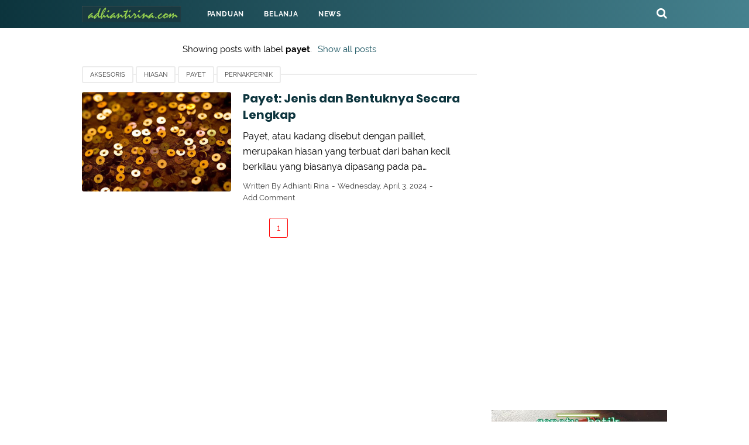

--- FILE ---
content_type: text/html; charset=utf-8
request_url: https://www.google.com/recaptcha/api2/aframe
body_size: 268
content:
<!DOCTYPE HTML><html><head><meta http-equiv="content-type" content="text/html; charset=UTF-8"></head><body><script nonce="K263JtjDHBsNJT7LjfHDUA">/** Anti-fraud and anti-abuse applications only. See google.com/recaptcha */ try{var clients={'sodar':'https://pagead2.googlesyndication.com/pagead/sodar?'};window.addEventListener("message",function(a){try{if(a.source===window.parent){var b=JSON.parse(a.data);var c=clients[b['id']];if(c){var d=document.createElement('img');d.src=c+b['params']+'&rc='+(localStorage.getItem("rc::a")?sessionStorage.getItem("rc::b"):"");window.document.body.appendChild(d);sessionStorage.setItem("rc::e",parseInt(sessionStorage.getItem("rc::e")||0)+1);localStorage.setItem("rc::h",'1768664888116');}}}catch(b){}});window.parent.postMessage("_grecaptcha_ready", "*");}catch(b){}</script></body></html>

--- FILE ---
content_type: text/javascript; charset=UTF-8
request_url: https://www.adhiantirina.com/feeds/posts/summary/-/payet?alt=json-in-script&callback=totalcountdata&max-results=1
body_size: 4965
content:
// API callback
totalcountdata({"version":"1.0","encoding":"UTF-8","feed":{"xmlns":"http://www.w3.org/2005/Atom","xmlns$openSearch":"http://a9.com/-/spec/opensearchrss/1.0/","xmlns$blogger":"http://schemas.google.com/blogger/2008","xmlns$georss":"http://www.georss.org/georss","xmlns$gd":"http://schemas.google.com/g/2005","xmlns$thr":"http://purl.org/syndication/thread/1.0","id":{"$t":"tag:blogger.com,1999:blog-212958320910702364"},"updated":{"$t":"2025-12-29T19:14:04.896+07:00"},"category":[{"term":"motif batik"},{"term":"News"},{"term":"sepatu batik"},{"term":"sepatu wanita"},{"term":"sepatu handmade"},{"term":"sepatu dat"},{"term":"batik indonesia"},{"term":"sepatu tenun"},{"term":"batik solo"},{"term":"lomba blog"},{"term":"batik tulis"},{"term":"gaun pesta"},{"term":"batik"},{"term":"batik parang"},{"term":"mode"},{"term":"Batik Ecoprint"},{"term":"Batik lingga"},{"term":"batik lasem"},{"term":"batik pekalongan"},{"term":"ecoprint"},{"term":"flatshoes"},{"term":"gaun"},{"term":"handmade shoes"},{"term":"kain rayon"},{"term":"tips"},{"term":"tips belanja"},{"term":"Kesehatan"},{"term":"Mencuci Pakaian"},{"term":"batik betawi"},{"term":"batik kawung"},{"term":"batik kontemporer"},{"term":"berita portal"},{"term":"fashion"},{"term":"hampers lebaran"},{"term":"informasi"},{"term":"insole sepatu"},{"term":"jenis kain"},{"term":"kain batik"},{"term":"kampung batik"},{"term":"masker batik"},{"term":"sejarah batik"},{"term":"sepatu denim"},{"term":"sepatu keren"},{"term":"sepatu kulit"},{"term":"tas batik"},{"term":"tas tenun"},{"term":"tas wanita"},{"term":"tenun Indonesia"},{"term":"tenun NTT"},{"term":"women shoes"},{"term":"Bahan Kain"},{"term":"Merendam pakaian"},{"term":"Mode rambut"},{"term":"Motif Batik Lingga"},{"term":"batik cirebon"},{"term":"batik garutan"},{"term":"batik jakarta"},{"term":"batik madura"},{"term":"batik mendunia"},{"term":"batik pagi sore"},{"term":"batik tiga negeri"},{"term":"batik yogya"},{"term":"batik yogyakarta"},{"term":"bau sepatu"},{"term":"dasi kupu - kupu"},{"term":"daster"},{"term":"daster batik"},{"term":"ecobag"},{"term":"fesyen"},{"term":"filosofi batik"},{"term":"hampers ramadhan"},{"term":"hari batik nasional"},{"term":"jual sepatu batik online"},{"term":"kain lurik"},{"term":"kapas"},{"term":"kuliner"},{"term":"masker kain"},{"term":"merawat pakaian"},{"term":"motif batik indonesia"},{"term":"produk d.a.t"},{"term":"proses membuat batik"},{"term":"sandal batik"},{"term":"sandal wanita"},{"term":"sepatu bagus"},{"term":"sepatu bau"},{"term":"sepatu kulit sintetis"},{"term":"sepatu wamita"},{"term":"tas kulit"},{"term":"teknik membatik"},{"term":"tenun buna"},{"term":"tenun lombok"},{"term":"tips batik"},{"term":"tips busana"},{"term":"tokoh batik"},{"term":"tote bag"},{"term":"wastra nusantara"},{"term":"#DesaBatikTegalrejo"},{"term":"#KBAGedangsari"},{"term":"Agnez Mo"},{"term":"Aplikasi"},{"term":"Batik 3 Negeri"},{"term":"Batik Alisan"},{"term":"Batik Ceplok"},{"term":"Batik Couple"},{"term":"Batik Cuwiri"},{"term":"Batik Hokokai"},{"term":"Batik Keris"},{"term":"Batik Keris Nonongan"},{"term":"Batik Nitik"},{"term":"Batik Tuban"},{"term":"Batik Udan Liris"},{"term":"Batik berbagai negara"},{"term":"Batik gitar"},{"term":"Batik halus Cirebon"},{"term":"BatikDigitalPrinting"},{"term":"BatikGoesGlobal"},{"term":"BatikIndonesia"},{"term":"BatikStyle"},{"term":"BatikUntukGenZ"},{"term":"Blangkon"},{"term":"Bolu batik"},{"term":"Daun Teh"},{"term":"Daun Teh Penghilang Bau Sepatu"},{"term":"EcoBatik"},{"term":"FashionBatikModern"},{"term":"Festival Batik"},{"term":"Garuda Indonesia"},{"term":"Hari Tenun Nasional"},{"term":"Jahit Batik Online"},{"term":"Jasa Jahit Batik"},{"term":"Jersey batik"},{"term":"Jilbab"},{"term":"Kain Perca"},{"term":"Kain Rajut"},{"term":"Kain wol"},{"term":"Kapur barus"},{"term":"Kemeja Alisan"},{"term":"Kemeja batik"},{"term":"Kepala Derah Berbatik"},{"term":"Kerajinan Batik Lingga"},{"term":"Kerajinan payung motif batik"},{"term":"Keterampilan"},{"term":"Lebaran Sale"},{"term":"Manfaat Daun Teh"},{"term":"Media Sosial"},{"term":"Mencuci Celana"},{"term":"Mencuci Jeans"},{"term":"Merawat Jeans"},{"term":"Mirota Batik Jogja"},{"term":"Model baju wanita"},{"term":"Motif Batik Ceplok"},{"term":"Motif Batik Nitik"},{"term":"Motif Gedog"},{"term":"Muslimah"},{"term":"NewYorkFashionWeek"},{"term":"Pelembab tas kulit"},{"term":"Perawatan Sepatu Canvas"},{"term":"Promosi Batik"},{"term":"Ramadhan Sale"},{"term":"Renda"},{"term":"Rok plisket"},{"term":"Sandal Handmade"},{"term":"Sarung Lebaran"},{"term":"Sejarah High Heels"},{"term":"Sejarah fashion"},{"term":"Sepatu"},{"term":"Sepatu Canvas"},{"term":"Tas Belanja"},{"term":"Tenun Gringsing; Harga Kain Tenun Gringsing"},{"term":"TrenBatik2025"},{"term":"UMKM"},{"term":"UMKMBatik"},{"term":"Variasi Motif Batik"},{"term":"aksesoris"},{"term":"aksesoris fashion"},{"term":"alat untuk membatik"},{"term":"almari pakaian"},{"term":"bahan alami kain"},{"term":"bahan corduroy"},{"term":"bahan insole"},{"term":"bahan jeans"},{"term":"bahan kerudung"},{"term":"bahan pembuat kain"},{"term":"bahan wool"},{"term":"baju batik lelaki"},{"term":"baju batik wanita"},{"term":"baju bayi"},{"term":"baju lengan panjang"},{"term":"baju motif batik"},{"term":"baju wanita"},{"term":"bantal"},{"term":"bantal brendis"},{"term":"barack obama"},{"term":"batik Bakaran"},{"term":"batik Nusantara"},{"term":"batik anak"},{"term":"batik bangkalan"},{"term":"batik banyumas"},{"term":"batik banyuwangi"},{"term":"batik bekasi"},{"term":"batik buketan"},{"term":"batik bunga"},{"term":"batik corak belanda"},{"term":"batik dan tenun"},{"term":"batik danar hadi"},{"term":"batik di amerika"},{"term":"batik encim"},{"term":"batik encim modern"},{"term":"batik encim pekalongan"},{"term":"batik gajah oling"},{"term":"batik gamis"},{"term":"batik gonggong"},{"term":"batik jawa hokokai"},{"term":"batik jumputan"},{"term":"batik kalimantan"},{"term":"batik kekinian"},{"term":"batik kepri"},{"term":"batik khas banyuwangi"},{"term":"batik khas sleman"},{"term":"batik kopi tutung"},{"term":"batik kudus"},{"term":"batik lawasan"},{"term":"batik luar negeri"},{"term":"batik marunda"},{"term":"batik motif kawasan"},{"term":"batik motif sashiko"},{"term":"batik musik festival"},{"term":"batik naga"},{"term":"batik pamekasan"},{"term":"batik papua"},{"term":"batik parang seling"},{"term":"batik pasar klewer"},{"term":"batik pasar klewer online"},{"term":"batik pontianak"},{"term":"batik pring sedapur"},{"term":"batik remekan"},{"term":"batik rusunawa"},{"term":"batik sasirangan"},{"term":"batik sogan"},{"term":"batik sragen"},{"term":"batik sumedang"},{"term":"batik tegal"},{"term":"batik tegalan"},{"term":"batik tjoa"},{"term":"batik tulis lasem"},{"term":"batik tulis madura"},{"term":"batik tulis peranakan"},{"term":"batik wahyu tumurun"},{"term":"batikformal"},{"term":"batikmodern"},{"term":"batk cap"},{"term":"batu alam"},{"term":"belajar batik"},{"term":"belanja batik"},{"term":"beli batik"},{"term":"benang jahit"},{"term":"bisnis"},{"term":"blau"},{"term":"blog"},{"term":"brand murah"},{"term":"brand terkenal"},{"term":"brendis"},{"term":"busana musim panas"},{"term":"busana pria"},{"term":"busana wanita"},{"term":"cangkir batik"},{"term":"cara melipat baju"},{"term":"cara membersihkan tas kulit sintetis"},{"term":"cara memilih ukuran sepatu"},{"term":"cara memilih ukuran sepatu online"},{"term":"cara merawat jas"},{"term":"cara potong poni sendiri"},{"term":"carlos santana"},{"term":"checker cokelat"},{"term":"chiffon"},{"term":"cokelat"},{"term":"dampak fashion pada kesehatan"},{"term":"dasi pengantin"},{"term":"daster bali"},{"term":"dat"},{"term":"designer Indonesia"},{"term":"designer batik"},{"term":"fagetti"},{"term":"fagetti mangga dua"},{"term":"fagetti marmer indonesia"},{"term":"fashion dan kesehatan"},{"term":"fashion di amerika"},{"term":"fashion di asia"},{"term":"fashion di eropa"},{"term":"fashion keren"},{"term":"fashion show"},{"term":"fashion show batik"},{"term":"fashion wanita"},{"term":"fast fashion"},{"term":"flatshoes batik"},{"term":"fungsi kapur barus"},{"term":"gambar burung hong"},{"term":"garis horizontal"},{"term":"garis vertikal"},{"term":"gaun mermaid"},{"term":"gaun untuk orang kurus"},{"term":"gaya"},{"term":"gaya busana"},{"term":"gaya fashion"},{"term":"gaya hidup sehat"},{"term":"gaya pakaian"},{"term":"gaya rambut"},{"term":"gerakan pakai masker"},{"term":"grosir batik"},{"term":"handycraft"},{"term":"harbolnas"},{"term":"hari kemerdekaan RI"},{"term":"hiasan"},{"term":"hobi batik"},{"term":"hotel oyo"},{"term":"hotel oyo indonesia"},{"term":"insole aromaterapi"},{"term":"insole tpr"},{"term":"jaket bomber batik"},{"term":"jas hujan"},{"term":"jas hujan batik"},{"term":"jenis gaun"},{"term":"jenis sepatu wanita"},{"term":"jenis sepatu wanita terbaru"},{"term":"jersey"},{"term":"jersey bersepeda"},{"term":"jersey kartini"},{"term":"jualan laris via whatsapp"},{"term":"justin holiday"},{"term":"kaesang - erina"},{"term":"kain beludru"},{"term":"kain berbahan kapas"},{"term":"kain corduroy"},{"term":"kain jeans"},{"term":"kain kanvas"},{"term":"kain perca batik"},{"term":"kain prada"},{"term":"kain sari"},{"term":"kain shibori"},{"term":"kain songket"},{"term":"kain tapis"},{"term":"kain tapis lampung"},{"term":"kain tenun"},{"term":"kain tradisional"},{"term":"kain ulos"},{"term":"kampung batik kauman"},{"term":"kampung batik semarang"},{"term":"kancing"},{"term":"kancing baju"},{"term":"kaos pria"},{"term":"katun"},{"term":"kebaya"},{"term":"kelebihan katun"},{"term":"kemeja batik lelaki"},{"term":"kemeja batik pria"},{"term":"kemeja batik pria mewah"},{"term":"kemeja pria"},{"term":"kepri"},{"term":"kepulauan riau"},{"term":"koleksi batik pasar klewer online"},{"term":"kreatif"},{"term":"kulit sapi"},{"term":"kulit sintetis"},{"term":"kursus bahasa inggris"},{"term":"makna batik"},{"term":"marmer"},{"term":"mega batik mega mendung"},{"term":"melipat celana"},{"term":"melipat celana kepanjangan"},{"term":"melipat pakaian"},{"term":"melipat pakaian yang benar"},{"term":"melukis di sepatu"},{"term":"memelihara pakaian"},{"term":"memersihkan noda"},{"term":"memilih gaun"},{"term":"memilih kemeja pria"},{"term":"memilih sablon kaos"},{"term":"mencari gaun"},{"term":"mengatasi noda"},{"term":"mengenalkan batik pada anak"},{"term":"menggantung pakaian"},{"term":"menghilangkan noda"},{"term":"mengukur kaki untuk beli sepatu"},{"term":"menoname"},{"term":"menyimpan pakaian"},{"term":"merawat kain rayon"},{"term":"merawat mesin jahit"},{"term":"merawat pakaian hitam"},{"term":"merawat tas kulit"},{"term":"merawat warna batik"},{"term":"merawat warna pakaian"},{"term":"merek fashion"},{"term":"merek mesin jahit"},{"term":"mesin cuci"},{"term":"mini chunky"},{"term":"mode pakaian"},{"term":"model baju wanita gemuk"},{"term":"model busana jeans"},{"term":"model rambut"},{"term":"model sepatu terbaru pria"},{"term":"motif batik ciliwung"},{"term":"motif batik modern"},{"term":"motif batik semen rante"},{"term":"motif batik tegalan"},{"term":"motif batk"},{"term":"motif ceplok"},{"term":"motif garis"},{"term":"motif sido drajat"},{"term":"motif sidodadi"},{"term":"motif tumpal"},{"term":"motor batik"},{"term":"mug batik"},{"term":"mukena batik"},{"term":"mukena batik terusan"},{"term":"mukena traveling"},{"term":"nasi kuning"},{"term":"nasi kuning magic com"},{"term":"nelson mandela"},{"term":"noda es krim"},{"term":"online store"},{"term":"ootd"},{"term":"pakaian hitam"},{"term":"pakaian musim panas"},{"term":"pakaian pria"},{"term":"panduan gaun"},{"term":"parcel lebaran"},{"term":"paris"},{"term":"pasar batik"},{"term":"pasar beringharjo"},{"term":"pasar klewer"},{"term":"payet"},{"term":"payung batik"},{"term":"pemutih pakaian"},{"term":"perajin batik"},{"term":"perawatan sepatu kulit sintetis"},{"term":"perawatan tas kulit"},{"term":"pernakpernik"},{"term":"pernikahan kaesang"},{"term":"pewarna alami"},{"term":"pewarna alami batik"},{"term":"pewarna baju"},{"term":"pewarna pakaian"},{"term":"photo product"},{"term":"piyama"},{"term":"pointy flatshoes"},{"term":"pointy shoes"},{"term":"pouch praktis"},{"term":"proses pembuatan sepatu"},{"term":"pusat penjualan batik; pasar batik. sentra batik"},{"term":"ragam batik"},{"term":"ragam hias batik"},{"term":"ramah lingkungan"},{"term":"rayon premium"},{"term":"rayon twill"},{"term":"rok motif bunga"},{"term":"sajadah lipat"},{"term":"sajadah saku"},{"term":"sajadah travel"},{"term":"sajadah traveling"},{"term":"sandal denim"},{"term":"sandal kain rayon"},{"term":"sandal keren"},{"term":"sandal kulit sintetis"},{"term":"sandal mules"},{"term":"sandal tenun"},{"term":"sandal wanita terbaru"},{"term":"scarf"},{"term":"sejarah kancing"},{"term":"sejarah peragaan busana"},{"term":"sejarahbatik"},{"term":"selling woven shoes"},{"term":"sendal kulit"},{"term":"sendal kulit sintetis"},{"term":"sendal wanita"},{"term":"sentra batik"},{"term":"sepatu anyaman"},{"term":"sepatu boots"},{"term":"sepatu burlap"},{"term":"sepatu denim wanita"},{"term":"sepatu flatshoes"},{"term":"sepatu flatshoes wanita"},{"term":"sepatu jeans"},{"term":"sepatu jeans wanita"},{"term":"sepatu karung goni"},{"term":"sepatu kulit murah"},{"term":"sepatu kulit sapi"},{"term":"sepatu kulit wanita"},{"term":"sepatu lenggang kangkung"},{"term":"sepatu lukis"},{"term":"sepatu lurik"},{"term":"sepatu open toe"},{"term":"sepatu sneaker"},{"term":"sepatu tenun jepara"},{"term":"sepatu unik"},{"term":"seragam batik"},{"term":"sertifikat ssl"},{"term":"sifon"},{"term":"sirkuit mandalika"},{"term":"sneaker tenun"},{"term":"sol antiselip"},{"term":"sol karet"},{"term":"solo"},{"term":"solo batik carnival"},{"term":"songket aceh"},{"term":"ssl indonesia"},{"term":"ssl murah"},{"term":"stadion manahan"},{"term":"sweater"},{"term":"syal"},{"term":"tanjungpinang"},{"term":"tas anyaman"},{"term":"tas batik encim"},{"term":"tas belanja lipat"},{"term":"tas canvas"},{"term":"tas enceng gondok"},{"term":"tas goni"},{"term":"tas kanvas"},{"term":"tas kondangan"},{"term":"tas kulit lokal"},{"term":"tas kulit sintetis"},{"term":"tas pesta"},{"term":"tas punggung"},{"term":"tas selempang"},{"term":"tas selempang wanita"},{"term":"tea set"},{"term":"teknologi"},{"term":"tenun baduy"},{"term":"tenun endek"},{"term":"tenun endek Bali"},{"term":"tenun jepara"},{"term":"tenun khas batak"},{"term":"tenun makasar"},{"term":"tenun maumere"},{"term":"tenun sengkang"},{"term":"tenun troso jepara"},{"term":"tie dye"},{"term":"tips fashion"},{"term":"tips jualan online"},{"term":"tips melenyapkan nosa"},{"term":"tips melipat pakaian"},{"term":"tips memilih pakaian"},{"term":"tips menghilangkan bau apek pada baju"},{"term":"tips merawat jas"},{"term":"tips merawat sepatu"},{"term":"tips packing"},{"term":"toko kain jakarta"},{"term":"topi batik"},{"term":"tote bag kain"},{"term":"tote bag kain polos"},{"term":"tote bag kanvas"},{"term":"travelling"},{"term":"trend fashion"},{"term":"trend mode"},{"term":"trend rambut"},{"term":"ulos"},{"term":"umum"},{"term":"undertone"},{"term":"unesco"},{"term":"ungu"},{"term":"unsur batik"},{"term":"usaha sepatu"},{"term":"vespa batik"},{"term":"vladimir putin"},{"term":"wafer cokelat"},{"term":"warna gaun"},{"term":"wirausaha"},{"term":"wisata batik"},{"term":"wolfis"},{"term":"woven fabrics"}],"title":{"type":"text","$t":"adhiantirina"},"subtitle":{"type":"html","$t":"Blog seputar sepatu, tas, dan aksesoris lain dengan bahan atau motif batik, review produk dan informasi terbaru"},"link":[{"rel":"http://schemas.google.com/g/2005#feed","type":"application/atom+xml","href":"https:\/\/www.adhiantirina.com\/feeds\/posts\/summary"},{"rel":"self","type":"application/atom+xml","href":"https:\/\/www.blogger.com\/feeds\/212958320910702364\/posts\/summary\/-\/payet?alt=json-in-script\u0026max-results=1"},{"rel":"alternate","type":"text/html","href":"https:\/\/www.adhiantirina.com\/search\/label\/payet"},{"rel":"hub","href":"http://pubsubhubbub.appspot.com/"}],"author":[{"name":{"$t":"Adhianti Rina"},"uri":{"$t":"http:\/\/www.blogger.com\/profile\/11858873021620343947"},"email":{"$t":"noreply@blogger.com"},"gd$image":{"rel":"http://schemas.google.com/g/2005#thumbnail","width":"32","height":"32","src":"\/\/blogger.googleusercontent.com\/img\/b\/R29vZ2xl\/AVvXsEiXW6QkGYNwAJYClZ18a1BSts7zHaFzb2JeKMgsD6kKjULe2i4_7EAoJvBLbcNHNeeESZ3Qw8w69LS70k4UnYiaAS7ZJ8X0cfKAa4T2LdSt5O7YgIxwb-9DET2ZkFDeyw\/s113\/IMG-20191003-WA0015.jpg"}}],"generator":{"version":"7.00","uri":"http://www.blogger.com","$t":"Blogger"},"openSearch$totalResults":{"$t":"1"},"openSearch$startIndex":{"$t":"1"},"openSearch$itemsPerPage":{"$t":"1"},"entry":[{"id":{"$t":"tag:blogger.com,1999:blog-212958320910702364.post-4519244074802982224"},"published":{"$t":"2024-04-03T12:45:00.002+07:00"},"updated":{"$t":"2024-04-03T12:45:14.985+07:00"},"category":[{"scheme":"http://www.blogger.com/atom/ns#","term":"aksesoris"},{"scheme":"http://www.blogger.com/atom/ns#","term":"hiasan"},{"scheme":"http://www.blogger.com/atom/ns#","term":"payet"},{"scheme":"http://www.blogger.com/atom/ns#","term":"pernakpernik"}],"title":{"type":"text","$t":"Payet: Jenis dan Bentuknya Secara Lengkap"},"summary":{"type":"text","$t":"Payet, atau kadang disebut dengan paillet, merupakan hiasan yang terbuat dari bahan kecil berkilau yang biasanya dipasang pada pakaian atau aksesoris untuk memberikan sentuhan glamor dan kilauan ekstra.\u0026nbsp;Foto - https:\/\/trc-leiden.nl\/Dalam dunia fashion, payet telah menjadi bagian penting dalam menciptakan busana yang menarik perhatian.\u0026nbsp;Artikel ini akan membahas secara lengkap tentang "},"link":[{"rel":"replies","type":"application/atom+xml","href":"https:\/\/www.adhiantirina.com\/feeds\/4519244074802982224\/comments\/default","title":"Post Comments"},{"rel":"replies","type":"text/html","href":"https:\/\/www.adhiantirina.com\/2024\/04\/payet-jenis-dan-bentuknya-secara-lengkap.html#comment-form","title":"0 Comments"},{"rel":"edit","type":"application/atom+xml","href":"https:\/\/www.blogger.com\/feeds\/212958320910702364\/posts\/default\/4519244074802982224"},{"rel":"self","type":"application/atom+xml","href":"https:\/\/www.blogger.com\/feeds\/212958320910702364\/posts\/default\/4519244074802982224"},{"rel":"alternate","type":"text/html","href":"https:\/\/www.adhiantirina.com\/2024\/04\/payet-jenis-dan-bentuknya-secara-lengkap.html","title":"Payet: Jenis dan Bentuknya Secara Lengkap"}],"author":[{"name":{"$t":"Adhianti Rina"},"uri":{"$t":"http:\/\/www.blogger.com\/profile\/11858873021620343947"},"email":{"$t":"noreply@blogger.com"},"gd$image":{"rel":"http://schemas.google.com/g/2005#thumbnail","width":"32","height":"32","src":"\/\/blogger.googleusercontent.com\/img\/b\/R29vZ2xl\/AVvXsEiXW6QkGYNwAJYClZ18a1BSts7zHaFzb2JeKMgsD6kKjULe2i4_7EAoJvBLbcNHNeeESZ3Qw8w69LS70k4UnYiaAS7ZJ8X0cfKAa4T2LdSt5O7YgIxwb-9DET2ZkFDeyw\/s113\/IMG-20191003-WA0015.jpg"}}],"media$thumbnail":{"xmlns$media":"http://search.yahoo.com/mrss/","url":"https:\/\/blogger.googleusercontent.com\/img\/b\/R29vZ2xl\/AVvXsEjKZq5k6atSXaQNkcBZURUr2CR26RX3M8oylFDj1uh0IWB8qnv3lFCU45y0VuCFkAPRtDjt5r6JBHQ5fS_EbwJ3FOEc0n-w-e5lQNRUWYsyHegNl1mTgN6ff1ryAFrqv94WRheDKrZoCFdnUTWswCS17S43jM-MK13RRxdCR3j9HWKqwsQJHX9YIWxMROjr\/s72-w640-h440-c\/payet%20bentuk%20dan%20jenisnya%20989.JPG","height":"72","width":"72"},"thr$total":{"$t":"0"}}]}});

--- FILE ---
content_type: text/javascript; charset=UTF-8
request_url: https://www.adhiantirina.com/feeds/posts/summary/?max-results=7&alt=json-in-script&callback=artikelterbaru
body_size: 8444
content:
// API callback
artikelterbaru({"version":"1.0","encoding":"UTF-8","feed":{"xmlns":"http://www.w3.org/2005/Atom","xmlns$openSearch":"http://a9.com/-/spec/opensearchrss/1.0/","xmlns$blogger":"http://schemas.google.com/blogger/2008","xmlns$georss":"http://www.georss.org/georss","xmlns$gd":"http://schemas.google.com/g/2005","xmlns$thr":"http://purl.org/syndication/thread/1.0","id":{"$t":"tag:blogger.com,1999:blog-212958320910702364"},"updated":{"$t":"2025-12-29T19:14:04.896+07:00"},"category":[{"term":"motif batik"},{"term":"News"},{"term":"sepatu batik"},{"term":"sepatu wanita"},{"term":"sepatu handmade"},{"term":"sepatu dat"},{"term":"batik indonesia"},{"term":"sepatu tenun"},{"term":"batik solo"},{"term":"lomba blog"},{"term":"batik tulis"},{"term":"gaun pesta"},{"term":"batik"},{"term":"batik parang"},{"term":"mode"},{"term":"Batik Ecoprint"},{"term":"Batik lingga"},{"term":"batik lasem"},{"term":"batik pekalongan"},{"term":"ecoprint"},{"term":"flatshoes"},{"term":"gaun"},{"term":"handmade shoes"},{"term":"kain rayon"},{"term":"tips"},{"term":"tips belanja"},{"term":"Kesehatan"},{"term":"Mencuci Pakaian"},{"term":"batik betawi"},{"term":"batik kawung"},{"term":"batik kontemporer"},{"term":"berita portal"},{"term":"fashion"},{"term":"hampers lebaran"},{"term":"informasi"},{"term":"insole sepatu"},{"term":"jenis kain"},{"term":"kain batik"},{"term":"kampung batik"},{"term":"masker batik"},{"term":"sejarah batik"},{"term":"sepatu denim"},{"term":"sepatu keren"},{"term":"sepatu kulit"},{"term":"tas batik"},{"term":"tas tenun"},{"term":"tas wanita"},{"term":"tenun Indonesia"},{"term":"tenun NTT"},{"term":"women shoes"},{"term":"Bahan Kain"},{"term":"Merendam pakaian"},{"term":"Mode rambut"},{"term":"Motif Batik Lingga"},{"term":"batik cirebon"},{"term":"batik garutan"},{"term":"batik jakarta"},{"term":"batik madura"},{"term":"batik mendunia"},{"term":"batik pagi sore"},{"term":"batik tiga negeri"},{"term":"batik yogya"},{"term":"batik yogyakarta"},{"term":"bau sepatu"},{"term":"dasi kupu - kupu"},{"term":"daster"},{"term":"daster batik"},{"term":"ecobag"},{"term":"fesyen"},{"term":"filosofi batik"},{"term":"hampers ramadhan"},{"term":"hari batik nasional"},{"term":"jual sepatu batik online"},{"term":"kain lurik"},{"term":"kapas"},{"term":"kuliner"},{"term":"masker kain"},{"term":"merawat pakaian"},{"term":"motif batik indonesia"},{"term":"produk d.a.t"},{"term":"proses membuat batik"},{"term":"sandal batik"},{"term":"sandal wanita"},{"term":"sepatu bagus"},{"term":"sepatu bau"},{"term":"sepatu kulit sintetis"},{"term":"sepatu wamita"},{"term":"tas kulit"},{"term":"teknik membatik"},{"term":"tenun buna"},{"term":"tenun lombok"},{"term":"tips batik"},{"term":"tips busana"},{"term":"tokoh batik"},{"term":"tote bag"},{"term":"wastra nusantara"},{"term":"#DesaBatikTegalrejo"},{"term":"#KBAGedangsari"},{"term":"Agnez Mo"},{"term":"Aplikasi"},{"term":"Batik 3 Negeri"},{"term":"Batik Alisan"},{"term":"Batik Ceplok"},{"term":"Batik Couple"},{"term":"Batik Cuwiri"},{"term":"Batik Hokokai"},{"term":"Batik Keris"},{"term":"Batik Keris Nonongan"},{"term":"Batik Nitik"},{"term":"Batik Tuban"},{"term":"Batik Udan Liris"},{"term":"Batik berbagai negara"},{"term":"Batik gitar"},{"term":"Batik halus Cirebon"},{"term":"BatikDigitalPrinting"},{"term":"BatikGoesGlobal"},{"term":"BatikIndonesia"},{"term":"BatikStyle"},{"term":"BatikUntukGenZ"},{"term":"Blangkon"},{"term":"Bolu batik"},{"term":"Daun Teh"},{"term":"Daun Teh Penghilang Bau Sepatu"},{"term":"EcoBatik"},{"term":"FashionBatikModern"},{"term":"Festival Batik"},{"term":"Garuda Indonesia"},{"term":"Hari Tenun Nasional"},{"term":"Jahit Batik Online"},{"term":"Jasa Jahit Batik"},{"term":"Jersey batik"},{"term":"Jilbab"},{"term":"Kain Perca"},{"term":"Kain Rajut"},{"term":"Kain wol"},{"term":"Kapur barus"},{"term":"Kemeja Alisan"},{"term":"Kemeja batik"},{"term":"Kepala Derah Berbatik"},{"term":"Kerajinan Batik Lingga"},{"term":"Kerajinan payung motif batik"},{"term":"Keterampilan"},{"term":"Lebaran Sale"},{"term":"Manfaat Daun Teh"},{"term":"Media Sosial"},{"term":"Mencuci Celana"},{"term":"Mencuci Jeans"},{"term":"Merawat Jeans"},{"term":"Mirota Batik Jogja"},{"term":"Model baju wanita"},{"term":"Motif Batik Ceplok"},{"term":"Motif Batik Nitik"},{"term":"Motif Gedog"},{"term":"Muslimah"},{"term":"NewYorkFashionWeek"},{"term":"Pelembab tas kulit"},{"term":"Perawatan Sepatu Canvas"},{"term":"Promosi Batik"},{"term":"Ramadhan Sale"},{"term":"Renda"},{"term":"Rok plisket"},{"term":"Sandal Handmade"},{"term":"Sarung Lebaran"},{"term":"Sejarah High Heels"},{"term":"Sejarah fashion"},{"term":"Sepatu"},{"term":"Sepatu Canvas"},{"term":"Tas Belanja"},{"term":"Tenun Gringsing; Harga Kain Tenun Gringsing"},{"term":"TrenBatik2025"},{"term":"UMKM"},{"term":"UMKMBatik"},{"term":"Variasi Motif Batik"},{"term":"aksesoris"},{"term":"aksesoris fashion"},{"term":"alat untuk membatik"},{"term":"almari pakaian"},{"term":"bahan alami kain"},{"term":"bahan corduroy"},{"term":"bahan insole"},{"term":"bahan jeans"},{"term":"bahan kerudung"},{"term":"bahan pembuat kain"},{"term":"bahan wool"},{"term":"baju batik lelaki"},{"term":"baju batik wanita"},{"term":"baju bayi"},{"term":"baju lengan panjang"},{"term":"baju motif batik"},{"term":"baju wanita"},{"term":"bantal"},{"term":"bantal brendis"},{"term":"barack obama"},{"term":"batik Bakaran"},{"term":"batik Nusantara"},{"term":"batik anak"},{"term":"batik bangkalan"},{"term":"batik banyumas"},{"term":"batik banyuwangi"},{"term":"batik bekasi"},{"term":"batik buketan"},{"term":"batik bunga"},{"term":"batik corak belanda"},{"term":"batik dan tenun"},{"term":"batik danar hadi"},{"term":"batik di amerika"},{"term":"batik encim"},{"term":"batik encim modern"},{"term":"batik encim pekalongan"},{"term":"batik gajah oling"},{"term":"batik gamis"},{"term":"batik gonggong"},{"term":"batik jawa hokokai"},{"term":"batik jumputan"},{"term":"batik kalimantan"},{"term":"batik kekinian"},{"term":"batik kepri"},{"term":"batik khas banyuwangi"},{"term":"batik khas sleman"},{"term":"batik kopi tutung"},{"term":"batik kudus"},{"term":"batik lawasan"},{"term":"batik luar negeri"},{"term":"batik marunda"},{"term":"batik motif kawasan"},{"term":"batik motif sashiko"},{"term":"batik musik festival"},{"term":"batik naga"},{"term":"batik pamekasan"},{"term":"batik papua"},{"term":"batik parang seling"},{"term":"batik pasar klewer"},{"term":"batik pasar klewer online"},{"term":"batik pontianak"},{"term":"batik pring sedapur"},{"term":"batik remekan"},{"term":"batik rusunawa"},{"term":"batik sasirangan"},{"term":"batik sogan"},{"term":"batik sragen"},{"term":"batik sumedang"},{"term":"batik tegal"},{"term":"batik tegalan"},{"term":"batik tjoa"},{"term":"batik tulis lasem"},{"term":"batik tulis madura"},{"term":"batik tulis peranakan"},{"term":"batik wahyu tumurun"},{"term":"batikformal"},{"term":"batikmodern"},{"term":"batk cap"},{"term":"batu alam"},{"term":"belajar batik"},{"term":"belanja batik"},{"term":"beli batik"},{"term":"benang jahit"},{"term":"bisnis"},{"term":"blau"},{"term":"blog"},{"term":"brand murah"},{"term":"brand terkenal"},{"term":"brendis"},{"term":"busana musim panas"},{"term":"busana pria"},{"term":"busana wanita"},{"term":"cangkir batik"},{"term":"cara melipat baju"},{"term":"cara membersihkan tas kulit sintetis"},{"term":"cara memilih ukuran sepatu"},{"term":"cara memilih ukuran sepatu online"},{"term":"cara merawat jas"},{"term":"cara potong poni sendiri"},{"term":"carlos santana"},{"term":"checker cokelat"},{"term":"chiffon"},{"term":"cokelat"},{"term":"dampak fashion pada kesehatan"},{"term":"dasi pengantin"},{"term":"daster bali"},{"term":"dat"},{"term":"designer Indonesia"},{"term":"designer batik"},{"term":"fagetti"},{"term":"fagetti mangga dua"},{"term":"fagetti marmer indonesia"},{"term":"fashion dan kesehatan"},{"term":"fashion di amerika"},{"term":"fashion di asia"},{"term":"fashion di eropa"},{"term":"fashion keren"},{"term":"fashion show"},{"term":"fashion show batik"},{"term":"fashion wanita"},{"term":"fast fashion"},{"term":"flatshoes batik"},{"term":"fungsi kapur barus"},{"term":"gambar burung hong"},{"term":"garis horizontal"},{"term":"garis vertikal"},{"term":"gaun mermaid"},{"term":"gaun untuk orang kurus"},{"term":"gaya"},{"term":"gaya busana"},{"term":"gaya fashion"},{"term":"gaya hidup sehat"},{"term":"gaya pakaian"},{"term":"gaya rambut"},{"term":"gerakan pakai masker"},{"term":"grosir batik"},{"term":"handycraft"},{"term":"harbolnas"},{"term":"hari kemerdekaan RI"},{"term":"hiasan"},{"term":"hobi batik"},{"term":"hotel oyo"},{"term":"hotel oyo indonesia"},{"term":"insole aromaterapi"},{"term":"insole tpr"},{"term":"jaket bomber batik"},{"term":"jas hujan"},{"term":"jas hujan batik"},{"term":"jenis gaun"},{"term":"jenis sepatu wanita"},{"term":"jenis sepatu wanita terbaru"},{"term":"jersey"},{"term":"jersey bersepeda"},{"term":"jersey kartini"},{"term":"jualan laris via whatsapp"},{"term":"justin holiday"},{"term":"kaesang - erina"},{"term":"kain beludru"},{"term":"kain berbahan kapas"},{"term":"kain corduroy"},{"term":"kain jeans"},{"term":"kain kanvas"},{"term":"kain perca batik"},{"term":"kain prada"},{"term":"kain sari"},{"term":"kain shibori"},{"term":"kain songket"},{"term":"kain tapis"},{"term":"kain tapis lampung"},{"term":"kain tenun"},{"term":"kain tradisional"},{"term":"kain ulos"},{"term":"kampung batik kauman"},{"term":"kampung batik semarang"},{"term":"kancing"},{"term":"kancing baju"},{"term":"kaos pria"},{"term":"katun"},{"term":"kebaya"},{"term":"kelebihan katun"},{"term":"kemeja batik lelaki"},{"term":"kemeja batik pria"},{"term":"kemeja batik pria mewah"},{"term":"kemeja pria"},{"term":"kepri"},{"term":"kepulauan riau"},{"term":"koleksi batik pasar klewer online"},{"term":"kreatif"},{"term":"kulit sapi"},{"term":"kulit sintetis"},{"term":"kursus bahasa inggris"},{"term":"makna batik"},{"term":"marmer"},{"term":"mega batik mega mendung"},{"term":"melipat celana"},{"term":"melipat celana kepanjangan"},{"term":"melipat pakaian"},{"term":"melipat pakaian yang benar"},{"term":"melukis di sepatu"},{"term":"memelihara pakaian"},{"term":"memersihkan noda"},{"term":"memilih gaun"},{"term":"memilih kemeja pria"},{"term":"memilih sablon kaos"},{"term":"mencari gaun"},{"term":"mengatasi noda"},{"term":"mengenalkan batik pada anak"},{"term":"menggantung pakaian"},{"term":"menghilangkan noda"},{"term":"mengukur kaki untuk beli sepatu"},{"term":"menoname"},{"term":"menyimpan pakaian"},{"term":"merawat kain rayon"},{"term":"merawat mesin jahit"},{"term":"merawat pakaian hitam"},{"term":"merawat tas kulit"},{"term":"merawat warna batik"},{"term":"merawat warna pakaian"},{"term":"merek fashion"},{"term":"merek mesin jahit"},{"term":"mesin cuci"},{"term":"mini chunky"},{"term":"mode pakaian"},{"term":"model baju wanita gemuk"},{"term":"model busana jeans"},{"term":"model rambut"},{"term":"model sepatu terbaru pria"},{"term":"motif batik ciliwung"},{"term":"motif batik modern"},{"term":"motif batik semen rante"},{"term":"motif batik tegalan"},{"term":"motif batk"},{"term":"motif ceplok"},{"term":"motif garis"},{"term":"motif sido drajat"},{"term":"motif sidodadi"},{"term":"motif tumpal"},{"term":"motor batik"},{"term":"mug batik"},{"term":"mukena batik"},{"term":"mukena batik terusan"},{"term":"mukena traveling"},{"term":"nasi kuning"},{"term":"nasi kuning magic com"},{"term":"nelson mandela"},{"term":"noda es krim"},{"term":"online store"},{"term":"ootd"},{"term":"pakaian hitam"},{"term":"pakaian musim panas"},{"term":"pakaian pria"},{"term":"panduan gaun"},{"term":"parcel lebaran"},{"term":"paris"},{"term":"pasar batik"},{"term":"pasar beringharjo"},{"term":"pasar klewer"},{"term":"payet"},{"term":"payung batik"},{"term":"pemutih pakaian"},{"term":"perajin batik"},{"term":"perawatan sepatu kulit sintetis"},{"term":"perawatan tas kulit"},{"term":"pernakpernik"},{"term":"pernikahan kaesang"},{"term":"pewarna alami"},{"term":"pewarna alami batik"},{"term":"pewarna baju"},{"term":"pewarna pakaian"},{"term":"photo product"},{"term":"piyama"},{"term":"pointy flatshoes"},{"term":"pointy shoes"},{"term":"pouch praktis"},{"term":"proses pembuatan sepatu"},{"term":"pusat penjualan batik; pasar batik. sentra batik"},{"term":"ragam batik"},{"term":"ragam hias batik"},{"term":"ramah lingkungan"},{"term":"rayon premium"},{"term":"rayon twill"},{"term":"rok motif bunga"},{"term":"sajadah lipat"},{"term":"sajadah saku"},{"term":"sajadah travel"},{"term":"sajadah traveling"},{"term":"sandal denim"},{"term":"sandal kain rayon"},{"term":"sandal keren"},{"term":"sandal kulit sintetis"},{"term":"sandal mules"},{"term":"sandal tenun"},{"term":"sandal wanita terbaru"},{"term":"scarf"},{"term":"sejarah kancing"},{"term":"sejarah peragaan busana"},{"term":"sejarahbatik"},{"term":"selling woven shoes"},{"term":"sendal kulit"},{"term":"sendal kulit sintetis"},{"term":"sendal wanita"},{"term":"sentra batik"},{"term":"sepatu anyaman"},{"term":"sepatu boots"},{"term":"sepatu burlap"},{"term":"sepatu denim wanita"},{"term":"sepatu flatshoes"},{"term":"sepatu flatshoes wanita"},{"term":"sepatu jeans"},{"term":"sepatu jeans wanita"},{"term":"sepatu karung goni"},{"term":"sepatu kulit murah"},{"term":"sepatu kulit sapi"},{"term":"sepatu kulit wanita"},{"term":"sepatu lenggang kangkung"},{"term":"sepatu lukis"},{"term":"sepatu lurik"},{"term":"sepatu open toe"},{"term":"sepatu sneaker"},{"term":"sepatu tenun jepara"},{"term":"sepatu unik"},{"term":"seragam batik"},{"term":"sertifikat ssl"},{"term":"sifon"},{"term":"sirkuit mandalika"},{"term":"sneaker tenun"},{"term":"sol antiselip"},{"term":"sol karet"},{"term":"solo"},{"term":"solo batik carnival"},{"term":"songket aceh"},{"term":"ssl indonesia"},{"term":"ssl murah"},{"term":"stadion manahan"},{"term":"sweater"},{"term":"syal"},{"term":"tanjungpinang"},{"term":"tas anyaman"},{"term":"tas batik encim"},{"term":"tas belanja lipat"},{"term":"tas canvas"},{"term":"tas enceng gondok"},{"term":"tas goni"},{"term":"tas kanvas"},{"term":"tas kondangan"},{"term":"tas kulit lokal"},{"term":"tas kulit sintetis"},{"term":"tas pesta"},{"term":"tas punggung"},{"term":"tas selempang"},{"term":"tas selempang wanita"},{"term":"tea set"},{"term":"teknologi"},{"term":"tenun baduy"},{"term":"tenun endek"},{"term":"tenun endek Bali"},{"term":"tenun jepara"},{"term":"tenun khas batak"},{"term":"tenun makasar"},{"term":"tenun maumere"},{"term":"tenun sengkang"},{"term":"tenun troso jepara"},{"term":"tie dye"},{"term":"tips fashion"},{"term":"tips jualan online"},{"term":"tips melenyapkan nosa"},{"term":"tips melipat pakaian"},{"term":"tips memilih pakaian"},{"term":"tips menghilangkan bau apek pada baju"},{"term":"tips merawat jas"},{"term":"tips merawat sepatu"},{"term":"tips packing"},{"term":"toko kain jakarta"},{"term":"topi batik"},{"term":"tote bag kain"},{"term":"tote bag kain polos"},{"term":"tote bag kanvas"},{"term":"travelling"},{"term":"trend fashion"},{"term":"trend mode"},{"term":"trend rambut"},{"term":"ulos"},{"term":"umum"},{"term":"undertone"},{"term":"unesco"},{"term":"ungu"},{"term":"unsur batik"},{"term":"usaha sepatu"},{"term":"vespa batik"},{"term":"vladimir putin"},{"term":"wafer cokelat"},{"term":"warna gaun"},{"term":"wirausaha"},{"term":"wisata batik"},{"term":"wolfis"},{"term":"woven fabrics"}],"title":{"type":"text","$t":"adhiantirina"},"subtitle":{"type":"html","$t":"Blog seputar sepatu, tas, dan aksesoris lain dengan bahan atau motif batik, review produk dan informasi terbaru"},"link":[{"rel":"http://schemas.google.com/g/2005#feed","type":"application/atom+xml","href":"https:\/\/www.adhiantirina.com\/feeds\/posts\/summary"},{"rel":"self","type":"application/atom+xml","href":"https:\/\/www.blogger.com\/feeds\/212958320910702364\/posts\/summary?alt=json-in-script\u0026max-results=7"},{"rel":"alternate","type":"text/html","href":"https:\/\/www.adhiantirina.com\/"},{"rel":"hub","href":"http://pubsubhubbub.appspot.com/"},{"rel":"next","type":"application/atom+xml","href":"https:\/\/www.blogger.com\/feeds\/212958320910702364\/posts\/summary?alt=json-in-script\u0026start-index=8\u0026max-results=7"}],"author":[{"name":{"$t":"Adhianti Rina"},"uri":{"$t":"http:\/\/www.blogger.com\/profile\/11858873021620343947"},"email":{"$t":"noreply@blogger.com"},"gd$image":{"rel":"http://schemas.google.com/g/2005#thumbnail","width":"32","height":"32","src":"\/\/blogger.googleusercontent.com\/img\/b\/R29vZ2xl\/AVvXsEiXW6QkGYNwAJYClZ18a1BSts7zHaFzb2JeKMgsD6kKjULe2i4_7EAoJvBLbcNHNeeESZ3Qw8w69LS70k4UnYiaAS7ZJ8X0cfKAa4T2LdSt5O7YgIxwb-9DET2ZkFDeyw\/s113\/IMG-20191003-WA0015.jpg"}}],"generator":{"version":"7.00","uri":"http://www.blogger.com","$t":"Blogger"},"openSearch$totalResults":{"$t":"348"},"openSearch$startIndex":{"$t":"1"},"openSearch$itemsPerPage":{"$t":"7"},"entry":[{"id":{"$t":"tag:blogger.com,1999:blog-212958320910702364.post-8315397639529924502"},"published":{"$t":"2025-08-20T17:23:00.002+07:00"},"updated":{"$t":"2025-08-20T17:23:19.836+07:00"},"category":[{"scheme":"http://www.blogger.com/atom/ns#","term":"batik"},{"scheme":"http://www.blogger.com/atom/ns#","term":"filosofi batik"},{"scheme":"http://www.blogger.com/atom/ns#","term":"ragam batik"},{"scheme":"http://www.blogger.com/atom/ns#","term":"sejarah batik"}],"title":{"type":"text","$t":"Memakai Batik Lebih dari Sekadar Gaya: Kisah, Simbol, dan Evolusi Fashion"},"summary":{"type":"text","$t":"Batik bukan hanya kain, melainkan cerita yang tertulis ulang di setiap lekuk motifnya. Ia mengangkat warisan budaya Indonesia ke ranah fashion modern. Dari jalanan Yogyakarta hingga runway Paris, batik merangkul siapa saja yang ingin tampil elegan sekaligus bermakna.Foto - pixabayAsal-usul \u0026amp; Teknik DasarSecara etimologi, kata *batik* berasal dari bahasa Jawa \"ambatik\" atau terjemahan umum “"},"link":[{"rel":"replies","type":"application/atom+xml","href":"https:\/\/www.adhiantirina.com\/feeds\/8315397639529924502\/comments\/default","title":"Post Comments"},{"rel":"replies","type":"text/html","href":"https:\/\/www.adhiantirina.com\/2025\/08\/memakai-batik-lebih-dari-sekadar-gaya.html#comment-form","title":"0 Comments"},{"rel":"edit","type":"application/atom+xml","href":"https:\/\/www.blogger.com\/feeds\/212958320910702364\/posts\/default\/8315397639529924502"},{"rel":"self","type":"application/atom+xml","href":"https:\/\/www.blogger.com\/feeds\/212958320910702364\/posts\/default\/8315397639529924502"},{"rel":"alternate","type":"text/html","href":"https:\/\/www.adhiantirina.com\/2025\/08\/memakai-batik-lebih-dari-sekadar-gaya.html","title":"Memakai Batik Lebih dari Sekadar Gaya: Kisah, Simbol, dan Evolusi Fashion"}],"author":[{"name":{"$t":"Adhianti Rina"},"uri":{"$t":"http:\/\/www.blogger.com\/profile\/11858873021620343947"},"email":{"$t":"noreply@blogger.com"},"gd$image":{"rel":"http://schemas.google.com/g/2005#thumbnail","width":"32","height":"32","src":"\/\/blogger.googleusercontent.com\/img\/b\/R29vZ2xl\/AVvXsEiXW6QkGYNwAJYClZ18a1BSts7zHaFzb2JeKMgsD6kKjULe2i4_7EAoJvBLbcNHNeeESZ3Qw8w69LS70k4UnYiaAS7ZJ8X0cfKAa4T2LdSt5O7YgIxwb-9DET2ZkFDeyw\/s113\/IMG-20191003-WA0015.jpg"}}],"media$thumbnail":{"xmlns$media":"http://search.yahoo.com/mrss/","url":"https:\/\/blogger.googleusercontent.com\/img\/b\/R29vZ2xl\/AVvXsEhl3hawwudq7kE7bTN3mS85DlUiofvbbqU0s6Ls_N_X9iy0mdlSZK7_ZMXUIEwyyu58RKHq75g5ewCvBMK9dowXq1E-Ba3whImc1nqfxHyeRUS8UGpgbi0Dy8YfYAiw11fZx0yZjRZectExIg2xqaMVd5_6WG8mYGBkzLtrZhA91M8AibjH0fY3BAPQC588\/s72-w640-h440-c\/batik%20bukan%20sekadar%20gaya.JPG","height":"72","width":"72"},"thr$total":{"$t":"0"}},{"id":{"$t":"tag:blogger.com,1999:blog-212958320910702364.post-5990889316990343715"},"published":{"$t":"2025-08-19T13:33:00.003+07:00"},"updated":{"$t":"2025-08-19T13:33:36.489+07:00"},"category":[{"scheme":"http://www.blogger.com/atom/ns#","term":"batik"},{"scheme":"http://www.blogger.com/atom/ns#","term":"batikformal"},{"scheme":"http://www.blogger.com/atom/ns#","term":"batikmodern"},{"scheme":"http://www.blogger.com/atom/ns#","term":"ootd"},{"scheme":"http://www.blogger.com/atom/ns#","term":"sejarahbatik"}],"title":{"type":"text","$t":"Inspirasi OOTD dengan Batik Modern: Tetap Keren dan Elegan"},"summary":{"type":"text","$t":"Batik bukan lagi sekadar pakaian tradisional yang hanya dipakai saat acara resmi. Kini, batik telah bertransformasi menjadi fashion item modern yang bisa dipadukan dalam berbagai gaya, mulai dari kasual, semi formal, hingga formal. Banyak desainer tanah air maupun internasional telah membawa batik ke panggung dunia dengan sentuhan baru yang lebih segar.Foto - ilustrasi AIDalam artikel ini, kita "},"link":[{"rel":"replies","type":"application/atom+xml","href":"https:\/\/www.adhiantirina.com\/feeds\/5990889316990343715\/comments\/default","title":"Post Comments"},{"rel":"replies","type":"text/html","href":"https:\/\/www.adhiantirina.com\/2025\/08\/inspirasi-ootd-dengan-batik-modern.html#comment-form","title":"0 Comments"},{"rel":"edit","type":"application/atom+xml","href":"https:\/\/www.blogger.com\/feeds\/212958320910702364\/posts\/default\/5990889316990343715"},{"rel":"self","type":"application/atom+xml","href":"https:\/\/www.blogger.com\/feeds\/212958320910702364\/posts\/default\/5990889316990343715"},{"rel":"alternate","type":"text/html","href":"https:\/\/www.adhiantirina.com\/2025\/08\/inspirasi-ootd-dengan-batik-modern.html","title":"Inspirasi OOTD dengan Batik Modern: Tetap Keren dan Elegan"}],"author":[{"name":{"$t":"Adhianti Rina"},"uri":{"$t":"http:\/\/www.blogger.com\/profile\/11858873021620343947"},"email":{"$t":"noreply@blogger.com"},"gd$image":{"rel":"http://schemas.google.com/g/2005#thumbnail","width":"32","height":"32","src":"\/\/blogger.googleusercontent.com\/img\/b\/R29vZ2xl\/AVvXsEiXW6QkGYNwAJYClZ18a1BSts7zHaFzb2JeKMgsD6kKjULe2i4_7EAoJvBLbcNHNeeESZ3Qw8w69LS70k4UnYiaAS7ZJ8X0cfKAa4T2LdSt5O7YgIxwb-9DET2ZkFDeyw\/s113\/IMG-20191003-WA0015.jpg"}}],"media$thumbnail":{"xmlns$media":"http://search.yahoo.com/mrss/","url":"https:\/\/blogger.googleusercontent.com\/img\/b\/R29vZ2xl\/AVvXsEhWhBotxn8hYxEIJA2WK6djAmP0hIbdxVdDMUeBI-e0319RqeiCpqlzA7MI5qbHq1ZK7iosGQYoKG4G3PZjQeO2XN9TT41bpURurnMZJAlKRbvRj40KUHfyk9cVTeRhRKW6LWPw1YOhcjB6OtyfFp1LEp2T7ZkOfVf9hnwaq0zceeuh9SNoIWs2fdOlD_Tw\/s72-w640-h440-c\/Inspirasi%20OOTD%20dengan%20Batik%20Modern.JPG","height":"72","width":"72"},"thr$total":{"$t":"0"}},{"id":{"$t":"tag:blogger.com,1999:blog-212958320910702364.post-5614073854971592021"},"published":{"$t":"2025-06-29T10:00:00.001+07:00"},"updated":{"$t":"2025-06-29T10:00:00.225+07:00"},"category":[{"scheme":"http://www.blogger.com/atom/ns#","term":"brand murah"},{"scheme":"http://www.blogger.com/atom/ns#","term":"fast fashion"},{"scheme":"http://www.blogger.com/atom/ns#","term":"ramah lingkungan"}],"title":{"type":"text","$t":"Fast Fashion 2.0: Bisakah Brand Murah Benar‑Benar Ramah Lingkungan?"},"summary":{"type":"text","$t":"Foto - pixabayFast fashion telah menjadi ikon industri mode selama dua dekade terakhir: tren berubah cepat, produksi murah, dan harga terjangkau. Tapi dampak lingkungannya sangat serius — dari emisi karbon tinggi, pencemaran air, hingga limbah tekstil yang menggunung. Kini, di tahun 2025, muncul istilah baru: Fast Fashion 2.0.\nBrand besar mulai mengklaim “ramah lingkungan”, “berkelanjutan”, atau "},"link":[{"rel":"replies","type":"application/atom+xml","href":"https:\/\/www.adhiantirina.com\/feeds\/5614073854971592021\/comments\/default","title":"Post Comments"},{"rel":"replies","type":"text/html","href":"https:\/\/www.adhiantirina.com\/2025\/06\/fast-fashion-ramah-lingkungan-2025.html#comment-form","title":"0 Comments"},{"rel":"edit","type":"application/atom+xml","href":"https:\/\/www.blogger.com\/feeds\/212958320910702364\/posts\/default\/5614073854971592021"},{"rel":"self","type":"application/atom+xml","href":"https:\/\/www.blogger.com\/feeds\/212958320910702364\/posts\/default\/5614073854971592021"},{"rel":"alternate","type":"text/html","href":"https:\/\/www.adhiantirina.com\/2025\/06\/fast-fashion-ramah-lingkungan-2025.html","title":"Fast Fashion 2.0: Bisakah Brand Murah Benar‑Benar Ramah Lingkungan?"}],"author":[{"name":{"$t":"Adhianti Rina"},"uri":{"$t":"http:\/\/www.blogger.com\/profile\/11858873021620343947"},"email":{"$t":"noreply@blogger.com"},"gd$image":{"rel":"http://schemas.google.com/g/2005#thumbnail","width":"32","height":"32","src":"\/\/blogger.googleusercontent.com\/img\/b\/R29vZ2xl\/AVvXsEiXW6QkGYNwAJYClZ18a1BSts7zHaFzb2JeKMgsD6kKjULe2i4_7EAoJvBLbcNHNeeESZ3Qw8w69LS70k4UnYiaAS7ZJ8X0cfKAa4T2LdSt5O7YgIxwb-9DET2ZkFDeyw\/s113\/IMG-20191003-WA0015.jpg"}}],"media$thumbnail":{"xmlns$media":"http://search.yahoo.com/mrss/","url":"https:\/\/blogger.googleusercontent.com\/img\/b\/R29vZ2xl\/AVvXsEjnLIyKDqysMW7Xw9TxOXjPhyWbq1lRnvG1EwwrmjSwle7E0APzBslui3URcPglMHoeDb1S1PZWaBRhrzVV6zoaZrb4nWWyD7rGbk0kjJGMQEk1_UcJWIOB-PP2WAoO-bcew2PIuBBeJEpHxZ1nVZkJFlnXvZLt_z3pbdTrv1Nk5I5GFXATNO19mVmf_7Ar\/s72-w400-h275-c\/fast-fashion-2.0.JPG","height":"72","width":"72"},"thr$total":{"$t":"0"}},{"id":{"$t":"tag:blogger.com,1999:blog-212958320910702364.post-1955998259207222961"},"published":{"$t":"2025-06-28T12:23:00.003+07:00"},"updated":{"$t":"2025-06-28T12:23:55.241+07:00"},"category":[{"scheme":"http://www.blogger.com/atom/ns#","term":"BatikDigitalPrinting"},{"scheme":"http://www.blogger.com/atom/ns#","term":"BatikGoesGlobal"},{"scheme":"http://www.blogger.com/atom/ns#","term":"BatikIndonesia"},{"scheme":"http://www.blogger.com/atom/ns#","term":"BatikStyle"},{"scheme":"http://www.blogger.com/atom/ns#","term":"BatikUntukGenZ"},{"scheme":"http://www.blogger.com/atom/ns#","term":"EcoBatik"},{"scheme":"http://www.blogger.com/atom/ns#","term":"FashionBatikModern"},{"scheme":"http://www.blogger.com/atom/ns#","term":"NewYorkFashionWeek"},{"scheme":"http://www.blogger.com/atom/ns#","term":"TrenBatik2025"},{"scheme":"http://www.blogger.com/atom/ns#","term":"UMKMBatik"}],"title":{"type":"text","$t":"Tren Batik 2025: Kolaborasi Tradisi \u0026 Teknologi yang Menguasai Runway Global"},"summary":{"type":"text","$t":"Foto - internetBatik Indonesia kembali menjadi sorotan dunia pada tahun 2025. Bukan hanya karena nilai estetikanya yang tinggi, tapi juga karena keberhasilannya menyesuaikan diri dengan perkembangan zaman. Di tengah arus globalisasi dan teknologi yang semakin mendominasi industri mode, batik membuktikan diri sebagai warisan budaya yang adaptif, dinamis, dan tak lekang oleh waktu.Dari Lurik ke "},"link":[{"rel":"replies","type":"application/atom+xml","href":"https:\/\/www.adhiantirina.com\/feeds\/1955998259207222961\/comments\/default","title":"Post Comments"},{"rel":"replies","type":"text/html","href":"https:\/\/www.adhiantirina.com\/2025\/06\/tren-batik-2025-fashion-batik-modern.html#comment-form","title":"0 Comments"},{"rel":"edit","type":"application/atom+xml","href":"https:\/\/www.blogger.com\/feeds\/212958320910702364\/posts\/default\/1955998259207222961"},{"rel":"self","type":"application/atom+xml","href":"https:\/\/www.blogger.com\/feeds\/212958320910702364\/posts\/default\/1955998259207222961"},{"rel":"alternate","type":"text/html","href":"https:\/\/www.adhiantirina.com\/2025\/06\/tren-batik-2025-fashion-batik-modern.html","title":"Tren Batik 2025: Kolaborasi Tradisi \u0026 Teknologi yang Menguasai Runway Global"}],"author":[{"name":{"$t":"Adhianti Rina"},"uri":{"$t":"http:\/\/www.blogger.com\/profile\/11858873021620343947"},"email":{"$t":"noreply@blogger.com"},"gd$image":{"rel":"http://schemas.google.com/g/2005#thumbnail","width":"32","height":"32","src":"\/\/blogger.googleusercontent.com\/img\/b\/R29vZ2xl\/AVvXsEiXW6QkGYNwAJYClZ18a1BSts7zHaFzb2JeKMgsD6kKjULe2i4_7EAoJvBLbcNHNeeESZ3Qw8w69LS70k4UnYiaAS7ZJ8X0cfKAa4T2LdSt5O7YgIxwb-9DET2ZkFDeyw\/s113\/IMG-20191003-WA0015.jpg"}}],"media$thumbnail":{"xmlns$media":"http://search.yahoo.com/mrss/","url":"https:\/\/blogger.googleusercontent.com\/img\/b\/R29vZ2xl\/AVvXsEjSn63sEVdZaw6k_kBfBswxRdaZDbvTk64q7QT8gXL0Pl7H_GBt4WjkY3jSkqcoarHIZOTDVaF4FBjMsFKGSGN2LHcDhMHzrTbP5rJd8wrHAAifpyMywOvmoxbLUeWArjq5fuEB6ThVLzAhJFlA2K0mD8qo9kkECjgxjKq5SeDEVZYI4cHkezwZLpLu34m8\/s72-w400-h275-c\/batik-dan-perkewmbangannya.JPG","height":"72","width":"72"},"thr$total":{"$t":"0"}},{"id":{"$t":"tag:blogger.com,1999:blog-212958320910702364.post-4750957682580395908"},"published":{"$t":"2025-03-23T13:35:00.002+07:00"},"updated":{"$t":"2025-03-23T13:35:27.690+07:00"},"category":[{"scheme":"http://www.blogger.com/atom/ns#","term":"bantal"},{"scheme":"http://www.blogger.com/atom/ns#","term":"bantal brendis"},{"scheme":"http://www.blogger.com/atom/ns#","term":"brendis"}],"title":{"type":"text","$t":"Bantal Brendis: Kenyamanan dan Kualitas Tidur Terbaik untuk Anda"},"summary":{"type":"text","$t":"Tidur yang berkualitas adalah kunci utama untuk menjaga kesehatan fisik dan mental. Salah satu faktor penting yang mempengaruhi kualitas tidur adalah bantal yang digunakan. Bantal yang tidak sesuai dapat menyebabkan berbagai masalah, seperti nyeri leher, sakit punggung, dan gangguan tidur lainnya. Oleh karena itu, memilih bantal yang tepat menjadi sangat penting.Jika Anda sedang mencari bantal "},"link":[{"rel":"replies","type":"application/atom+xml","href":"https:\/\/www.adhiantirina.com\/feeds\/4750957682580395908\/comments\/default","title":"Post Comments"},{"rel":"replies","type":"text/html","href":"https:\/\/www.adhiantirina.com\/2025\/03\/bantal-brendis-kenyamanan-dan-kualitas.html#comment-form","title":"0 Comments"},{"rel":"edit","type":"application/atom+xml","href":"https:\/\/www.blogger.com\/feeds\/212958320910702364\/posts\/default\/4750957682580395908"},{"rel":"self","type":"application/atom+xml","href":"https:\/\/www.blogger.com\/feeds\/212958320910702364\/posts\/default\/4750957682580395908"},{"rel":"alternate","type":"text/html","href":"https:\/\/www.adhiantirina.com\/2025\/03\/bantal-brendis-kenyamanan-dan-kualitas.html","title":"Bantal Brendis: Kenyamanan dan Kualitas Tidur Terbaik untuk Anda"}],"author":[{"name":{"$t":"Adhianti Rina"},"uri":{"$t":"http:\/\/www.blogger.com\/profile\/11858873021620343947"},"email":{"$t":"noreply@blogger.com"},"gd$image":{"rel":"http://schemas.google.com/g/2005#thumbnail","width":"32","height":"32","src":"\/\/blogger.googleusercontent.com\/img\/b\/R29vZ2xl\/AVvXsEiXW6QkGYNwAJYClZ18a1BSts7zHaFzb2JeKMgsD6kKjULe2i4_7EAoJvBLbcNHNeeESZ3Qw8w69LS70k4UnYiaAS7ZJ8X0cfKAa4T2LdSt5O7YgIxwb-9DET2ZkFDeyw\/s113\/IMG-20191003-WA0015.jpg"}}],"media$thumbnail":{"xmlns$media":"http://search.yahoo.com/mrss/","url":"https:\/\/blogger.googleusercontent.com\/img\/b\/R29vZ2xl\/AVvXsEhSkEGbIDpfmfPpD12PxnAIJOYvybXELucO9eGF9oHfc3M_y6fBl4AJwhDm3ZFQZctkyG67vLk-0a_6VyamGsX0FhSPDh-yMD4kVQWg_mxr3uVpS3361lgCaB0Wn-_0h-PLY1DLnHIDfF7lWSIFP401dkAgKvTWqHq1KR_dFYHYOlWuoEADQnMyCOM2SnOZ\/s72-w640-h356-c\/bantal%20brendis%20kualitas%20hotel.JPG","height":"72","width":"72"},"thr$total":{"$t":"0"}},{"id":{"$t":"tag:blogger.com,1999:blog-212958320910702364.post-1325664030710077327"},"published":{"$t":"2025-03-23T13:26:00.001+07:00"},"updated":{"$t":"2025-03-23T13:26:03.355+07:00"},"category":[{"scheme":"http://www.blogger.com/atom/ns#","term":"checker cokelat"},{"scheme":"http://www.blogger.com/atom/ns#","term":"cokelat"},{"scheme":"http://www.blogger.com/atom/ns#","term":"mini chunky"},{"scheme":"http://www.blogger.com/atom/ns#","term":"wafer cokelat"}],"title":{"type":"text","$t":"Checker Mini Chunky Dark Chocolate: Camilan Lezat dengan Cita Rasa Premium"},"summary":{"type":"text","$t":"Cokelat adalah salah satu camilan yang paling digemari di seluruh dunia. Dari anak-anak hingga orang dewasa, semua menyukai sensasi manis dan sedikit pahit yang ditawarkan oleh cokelat, terutama dark chocolate. Salah satu produk unggulan yang wajib dicoba oleh para pecinta cokelat adalah Checker Mini Chunky Dark Chocolate. Produk ini menghadirkan kelezatan dark chocolate dalam bentuk mini yang "},"link":[{"rel":"replies","type":"application/atom+xml","href":"https:\/\/www.adhiantirina.com\/feeds\/1325664030710077327\/comments\/default","title":"Post Comments"},{"rel":"replies","type":"text/html","href":"https:\/\/www.adhiantirina.com\/2025\/03\/checker-mini-chunky-dark-chocolate.html#comment-form","title":"0 Comments"},{"rel":"edit","type":"application/atom+xml","href":"https:\/\/www.blogger.com\/feeds\/212958320910702364\/posts\/default\/1325664030710077327"},{"rel":"self","type":"application/atom+xml","href":"https:\/\/www.blogger.com\/feeds\/212958320910702364\/posts\/default\/1325664030710077327"},{"rel":"alternate","type":"text/html","href":"https:\/\/www.adhiantirina.com\/2025\/03\/checker-mini-chunky-dark-chocolate.html","title":"Checker Mini Chunky Dark Chocolate: Camilan Lezat dengan Cita Rasa Premium"}],"author":[{"name":{"$t":"Adhianti Rina"},"uri":{"$t":"http:\/\/www.blogger.com\/profile\/11858873021620343947"},"email":{"$t":"noreply@blogger.com"},"gd$image":{"rel":"http://schemas.google.com/g/2005#thumbnail","width":"32","height":"32","src":"\/\/blogger.googleusercontent.com\/img\/b\/R29vZ2xl\/AVvXsEiXW6QkGYNwAJYClZ18a1BSts7zHaFzb2JeKMgsD6kKjULe2i4_7EAoJvBLbcNHNeeESZ3Qw8w69LS70k4UnYiaAS7ZJ8X0cfKAa4T2LdSt5O7YgIxwb-9DET2ZkFDeyw\/s113\/IMG-20191003-WA0015.jpg"}}],"media$thumbnail":{"xmlns$media":"http://search.yahoo.com/mrss/","url":"https:\/\/blogger.googleusercontent.com\/img\/b\/R29vZ2xl\/AVvXsEgTgNCQ0hXlIfsM-2a04gkwBWXJqVPaG7r3mrSpRcpwmJDm21aG1dtgVS9W8-DsLwsyMSe_L0au4wiStLbc1_pas4vkB6V81Xs_giFG3_uTzmCBuEMrEK660ifO4l_q1av0BqFMqxFuBQP_M7r_a2ZDftL-QN7gazOUqBSS7zn7wuFv40zVbtzcGVZjrU5J\/s72-w640-h440-c\/Checker%20Mini%20Chunky%20Dark%20Chocolate.JPG","height":"72","width":"72"},"thr$total":{"$t":"0"}},{"id":{"$t":"tag:blogger.com,1999:blog-212958320910702364.post-7688611054116107826"},"published":{"$t":"2025-03-14T17:00:00.001+07:00"},"updated":{"$t":"2025-03-14T17:00:00.255+07:00"},"category":[{"scheme":"http://www.blogger.com/atom/ns#","term":"fashion"},{"scheme":"http://www.blogger.com/atom/ns#","term":"fashion keren"},{"scheme":"http://www.blogger.com/atom/ns#","term":"pakaian pria"}],"title":{"type":"text","$t":"5 Tips untuk Membuat Gaya Fashion Pria Lebih Keren"},"summary":{"type":"text","$t":"Gaya fashion pria terus berkembang dan semakin banyak pilihan yang tersedia untuk tampil lebih menarik. Namun, tidak semua pria tahu bagaimana cara memadukan pakaian dengan baik agar terlihat stylish dan tetap nyaman. Memahami dasar-dasar fashion yang tepat bisa membantu meningkatkan kepercayaan diri serta memberikan kesan yang lebih profesional dan menarik.Banyak pria sering kali mengabaikan "},"link":[{"rel":"replies","type":"application/atom+xml","href":"https:\/\/www.adhiantirina.com\/feeds\/7688611054116107826\/comments\/default","title":"Post Comments"},{"rel":"replies","type":"text/html","href":"https:\/\/www.adhiantirina.com\/2025\/03\/5-tips-untuk-membuat-gaya-fashion-pria.html#comment-form","title":"0 Comments"},{"rel":"edit","type":"application/atom+xml","href":"https:\/\/www.blogger.com\/feeds\/212958320910702364\/posts\/default\/7688611054116107826"},{"rel":"self","type":"application/atom+xml","href":"https:\/\/www.blogger.com\/feeds\/212958320910702364\/posts\/default\/7688611054116107826"},{"rel":"alternate","type":"text/html","href":"https:\/\/www.adhiantirina.com\/2025\/03\/5-tips-untuk-membuat-gaya-fashion-pria.html","title":"5 Tips untuk Membuat Gaya Fashion Pria Lebih Keren"}],"author":[{"name":{"$t":"Adhianti Rina"},"uri":{"$t":"http:\/\/www.blogger.com\/profile\/11858873021620343947"},"email":{"$t":"noreply@blogger.com"},"gd$image":{"rel":"http://schemas.google.com/g/2005#thumbnail","width":"32","height":"32","src":"\/\/blogger.googleusercontent.com\/img\/b\/R29vZ2xl\/AVvXsEiXW6QkGYNwAJYClZ18a1BSts7zHaFzb2JeKMgsD6kKjULe2i4_7EAoJvBLbcNHNeeESZ3Qw8w69LS70k4UnYiaAS7ZJ8X0cfKAa4T2LdSt5O7YgIxwb-9DET2ZkFDeyw\/s113\/IMG-20191003-WA0015.jpg"}}],"media$thumbnail":{"xmlns$media":"http://search.yahoo.com/mrss/","url":"https:\/\/blogger.googleusercontent.com\/img\/b\/R29vZ2xl\/AVvXsEjV6ICuL3YNTf-6FIz4QRJhpJjSVNv8BOQgolxSciyce_89dn3x4zfYQvOH0DZZ9_MliyCwdWpullXPaXNUhmwdPYP8ZLLfZN_POLyaNOs2Gr_PGRH4Rnocg-RcrWkt2wpTD2kyoS9DY0fiH3NpEUAuu5NfXK-e9u-Gm-LUkOGaSVM_i9NN8cLtDArlYTo0\/s72-w640-h440-c\/sepatu%20pria%20berkualitas.JPG","height":"72","width":"72"},"thr$total":{"$t":"0"}}]}});